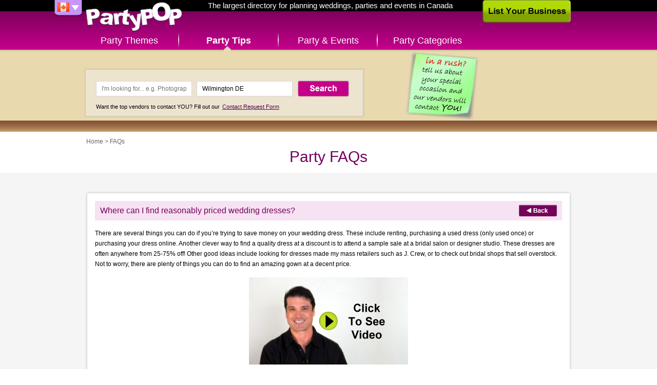

--- FILE ---
content_type: text/html; charset=UTF-8
request_url: http://ca.partypop.com/tips/faq/where-can-i-find-reasonably-priced-wedding-dresses/5065a5c91af3a4a46a00007c
body_size: 3494
content:
<!DOCTYPE html>
<html class="content">
	<head>
	<meta charset="utf-8" />
	    
	<link rel="apple-touch-icon" href="http://ca.partypop.com/img/touch-icon.png" />
 

	<meta name="robots" content="NOODP" /><meta property="og:image" content="http://ca.partypop.com/img/social-thumb.png" /><link rel="image_src" href="http://ca.partypop.com/img/social-thumb.png" /><meta property="og:title" content="Planning a Wedding - Where can I find reasonably priced wedding dresses? – PartyPOP CA" /><meta property="og:description" content="PartyPOP, the ultimate resource for your party, wedding or event planning. Find party ideas, tips, vendors and more." /><meta name="keywords" content="wedding services, wedding formal wear, bands and djs for weddings, wedding photographers, wedding catering and venues" />		<title>Planning a Wedding - Where can I find reasonably priced wedding dresses? – PartyPOP CA</title>
			
	<link rel="stylesheet" type="text/css" href="http://www.partypop.com/cache_css/bigscreen.v1537978668.css" />
					<!--[if IE 9 ]> 
			<link rel="stylesheet" type="text/css" href="http://www.partypop.com/cache_css/ie9.v1537978675.css" />		<![endif]-->
		<!--[if IE 8 ]> 
			<link rel="stylesheet" type="text/css" href="http://www.partypop.com/cache_css/ie8.v1537978677.css" />		<![endif]-->
		<!--[if IE 7 ]> 
			<link rel="stylesheet" type="text/css" href="http://www.partypop.com/cache_css/ie7.v1537978679.css" />		<![endif]-->
		
					<script type="text/javascript">
				  var _gaq = _gaq || [];
				  _gaq.push(['_setAccount', 'UA-16910249-4']);
				  _gaq.push(['_trackPageview']);

				  (function() {
				    var ga = document.createElement('script'); ga.type = 'text/javascript'; ga.async = true;
				    ga.src = ('https:' == document.location.protocol ? 'https://ssl' : 'http://www') + '.google-analytics.com/ga.js';
				    var s = document.getElementsByTagName('script')[0]; s.parentNode.insertBefore(ga, s);
				  })();
				</script>
							<meta http-equiv="content-language" content="en-ca" />
				<meta name="google-site-verification" content="OR0f2-UVeyIamTWpwaiQ_MHxDhL4uq8Weu8KYrBf3HA" />
				<meta name="p:domain_verify" content="784e1314e2d7d019a7cf0685d07b8ece"/>
			</head>
	<body>
		<div class="breadcrumb" style="display: none">
			<span itemscope itemtype="http://data-vocabulary.org/Breadcrumb">
			<a href="http://ca.partypop.com" itemprop="url">
				<span itemprop="title">
					PartyPOP				</span>
			</a>
			&nbsp;>&nbsp;		</span>
			<span itemscope itemtype="http://data-vocabulary.org/Breadcrumb">
			<a href="/tips" itemprop="url">
				<span itemprop="title">
					Party Tips				</span>
			</a>
			&nbsp;>&nbsp;		</span>
			<span itemscope itemtype="http://data-vocabulary.org/Breadcrumb">
			<a href="/tips/faq/where-can-i-find-reasonably-priced-wedding-dresses/5065a5c91af3a4a46a00007c" itemprop="url">
				<span itemprop="title">
					Where can I find reasonably priced wedding dresses?				</span>
			</a>
					</span>
	</div>
		<div id="container">
			<div id="header">
				<div><a href="/" id="logo" title="PartyPOP CA">PartyPOP CA</a></div>
				<nav>
		<div class="home-title">The largest directory for planning weddings, parties and events in Canada</div>
		<div id="flag-drop">
		<span class="flag-drop flag-drop-down-ca"></span>
		<ul class="flag-menu">
			<li><a href="http://www.partypop.com" class="f-us" title="PartyPOP US" rel="nofollow"></a></li>						<li><a href="http://uk.partypop.com" class="f-uk" title="PartyPOP UK" rel="nofollow"></a></li>		</ul>
	</div>
			<ul id="main-menu">	
			<li class="main-menu-item menu-item-themes"><a href="/themes" class="">Party Themes</a></li>
		<li class="main-menu-item menu-item-tips"><a href="/tips" class="active">Party Tips</a></li>
		<li class="main-menu-item menu-item-events"><a href="/events" class="">Party &amp; Events</a></li>
		<li class="main-menu-item menu-item-categories"><a href="/categories" class="">Party Categories</a></li>
			</ul></nav>				<a href="/list-your-business" class="list-business">List Your Business</a>			</div>
			<div class="search-container">
	<div class="searchbox">
			<a href="/contact-request"><img src="http://cdn.partypop.com/res/images/banners/sticky-green.png" alt="Contact Request" style="position: absolute;margin-left: 600px;top: 0px;" /></a>			       		<form action="/vendors/search" method="get" id="home-search-form">
			<input id="input-keywords" type="text" name="keywords" placeholder="I'm looking for... e.g. Photographer" value="" />
			<input id="input-location" type="text" name="location" placeholder="Located in... e.g. Los Angeles" value="" />
			<input type="submit" value="Search" />
		</form>
		<p><small>Want the top vendors to contact YOU? Fill out our <a href="/contact-request">Contact Request Form</a></small></p>
	</div>
</div>
			<div id="main">
				<div class="content-header">
	<div class="breadcrumbs">
	<a href="/">Home</a> > <span>FAQs</span>	</div>
	<h1>Party FAQs</h1>
</div>
<div class="main-content">
	<div itemscope itemtype="http://schema.org/BlogPosting" class="article">
		<h2 itemprop="name">
			Where can I find reasonably priced wedding dresses?		</h2>
		<p itemprop="articleBody">There are several things you can do if you’re trying to save money on your wedding dress. These include renting, purchasing a used dress (only used once) or purchasing your dress online. Another clever way to find a quality dress at a discount is to attend a sample sale at a bridal salon or designer studio. These dresses are often anywhere from 25-75% off! Other good ideas include looking for dresses made my mass retailers such as J. Crew, or to check out bridal shops that sell overstock. Not to worry, there are plenty of things you can do to find an amazing gown at a decent price.</p>
		<div  class="addthis_toolbox addthis_default_style"> 
	<a class="addthis_button_facebook_like" fb:like:layout="button"></a>
	<a class="addthis_button_google_plusone" g:plusone:count="false" g:plusone:size="medium"></a>
	<a class="addthis_button_tweet" tw:via="PartyPOP" tw:count="none"></a>
	<a class="addthis_button_pinterest_pinit" pi:pinit:media="http://images.apple.com/home/images/hero.jpg" pi:pinit:layout="none"></a>
</div>				<ul class="videos">
						<li itemprop="video" itemscope itemtype="http://schema.org/VideoObject">
				<meta itemprop="name" content="Where can I find reasonably priced wedding dresses?" />
				<meta itemprop="thumbnail" content="videos/big/sample.jpg" />
				<a href="http://www.youtube.com/embed/eAq3FXmK7KI" title="Where can I find reasonably priced wedding dresses?" itemprop="url" class="video video-thumb" onclick="_gaq.push(['_trackEvent', 'Videos', 'Play', 'Where can I find reasonably priced wedding dresses? Tips']);"><img src="/img/videos/big/sample.jpg" alt="Where can I find reasonably priced wedding dresses? video" class="content-list-item-thumb" /></a>			</li>
					</ul>
				<a href="/tips#faq" class="back">Back</a>
	</div>
</div>

			</div>
			<div id="footer">
	<ul id="footer-container">
		<li class="left">		
						<ul id="country-list">
				<li><a href="/users/setCountry/US" title="United States" data-rel="US" class="US-site" rel="nofollow">United States PartyPOP</a></li><li><a href="/users/setCountry/UK" title="United Kingdom" data-rel="UK" class="UK-site" rel="nofollow">United Kingdom PartyPOP</a></li><li class="active"><a href="/users/setCountry/CA" title="Canada" data-rel="CA" class="CA-site" rel="nofollow">Canada PartyPOP</a></li>			</ul>
					</li>
		<li class="center">
			<ul id="footer-share">
				<li><a href="https://www.facebook.com/PartyPOPInternational" id="fb-share-icon" class="footer-share-icon" target="_blank" rel="nofollow">Facebook</a></li>
				<li><a href="https://plus.google.com/+PartyPOP" id="gplus-share-icon" class="footer-share-icon" target="_blank" rel="nofollow">Google+</a></li>
				<li><a href="http://twitter.com/intent/follow?source=followbutton&amp;variant=1.0&amp;screen_name=partypopint" id="twitter-share-icon" class="footer-share-icon" target="_blank" rel="nofollow">Twitter</a></li>
				<li><a href="#share" id="more-share-icon" class="footer-share-icon" rel="nofollow">More</a></li>
				<li><a href="#send-to-email" id="mail-share-icon" class="footer-share-icon" rel="nofollow">Mail</a></li>
				<li><a href="https://www.facebook.com/PartyPOPInternational" id="like-share-icon" class="footer-share-icon" target="_blank" rel="nofollow">Like</a></li>
			</ul>

			<ul id="footer-nav">
				<li><a href="/themes">Themes</a>&nbsp;</li>
				<li><a href="http://forums.ca.partypop.com" target="_blank">Forums</a>&nbsp;</li>
				<li><a href="http://blogs.partypop.com" target="_blank" title="PartyPOP Blogs" rel="nofollow">Blogs</a>&nbsp;</li>
				<li><a href="/contact-request">Request Vendor</a>&nbsp;</li>
				<li><a href="/about-us">About</a>&nbsp;</li>
				<li><a href="/contact">Contact</a>&nbsp;</li>
				<li><a href="/list-your-business">List&nbsp;Your&nbsp;Business</a>&nbsp;</li>
				<li><a href="/link_to_us">Link to Us</a>&nbsp;</li>
				<li><a href="http://www.seatingarrangement.com" target="_blank" rel="nofollow">Seating Arrangement</a>&nbsp;</li>
							</ul>

			<p class="copyright">Copyrights PartyPOP, all rights reserved</p>
		</li>
		<li class="right">
			<ul id="footer-btns">
				<li><a href="/list-your-business" class="list-business-btn">List Your Business</a></li>
				<li><a href="/contact-request" class="request-form-btn">Vendor Request Form</a></li>
			</ul>
		</li>
	</ul>
</div>

<!-- add this dummy button for +share popup -->
<a class="addthis_button_compact" style="display: none;"></a>
<script type="text/javascript" src="http://s7.addthis.com/js/250/addthis_widget.js#pubid=ra-4d7e79107458eaf8"></script>		</div>
				<script type="text/javascript" src="http://www.partypop.com/cache_js/jq.v1537978588.js"></script>		 
																											<script type="text/javascript">
//<![CDATA[
$(document).ready(function () {window.app = {"urlLoc":"http:\/\/m.partypop.com:3030\/locations?","urlCat":"http:\/\/m.partypop.com:3030\/categories?","lastLocation":"","urlSetLoc":"\/users\/setLocation","countryCode":"CA","defaultLoc":"Wilmington DE"};});
//]]>
</script>		 
		<script type="text/javascript" src="http://www.partypop.com/cache_js/ac.v1537978603.js"></script>		<script type="text/javascript" src="http://www.partypop.com/cache_js/bs_location.v1537978606.js"></script>		
		<link rel="stylesheet" type="text/css" href="http://www.partypop.com/cache_css/bs_categories.v1537978672.css" />
	<script type="text/javascript" src="http://www.partypop.com/cache_js/bs_categories.v1537978613.js"></script>		<script type="text/javascript" src="http://www.partypop.com/cache_js/bs_share.v1537978643.js"></script>									</body>
</html>
